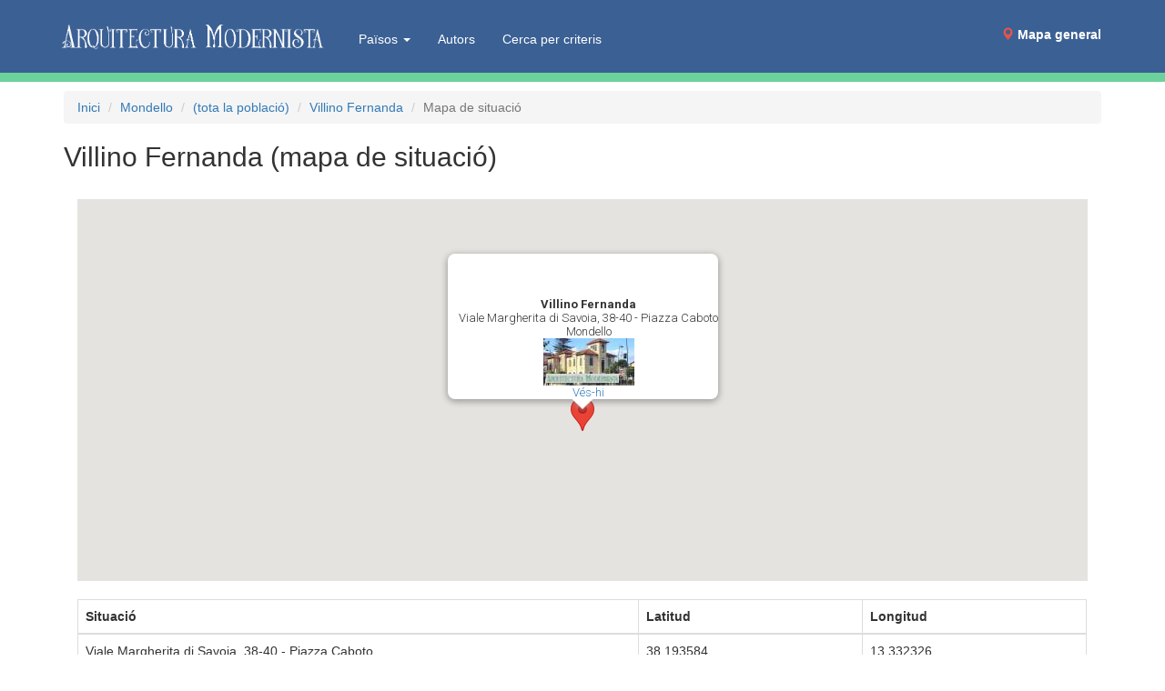

--- FILE ---
content_type: text/html; charset=UTF-8
request_url: https://www.arquitecturamodernista.cat/obres/it/mondello/tots/villino-fernanda/mapa
body_size: 6249
content:
<!DOCTYPE html>
<html lang="ca">
<head><meta http-equiv="X-UA-Compatible" content="IE=edge">     <meta name="viewport" content="width=device-width, initial-scale=1">

<!-- SQL RewriteRule
 SELECT
			id_obra
		FROM
			obres
			JOIN poblacions USING(codi_pais, codi_municipi)
		WHERE
			codi_pais = upper(trim('it'))
			AND url_poblacio = lower(trim('mondello'))
			AND url_obra = lower(trim('villino-fernanda')) 
-->

<!-- SQL: 
SELECT 
		 e.obra
		,codi_pais
		,url_obra
		,e.adressa
		,e.codi_municipi
		,e.longitud::float8
		,e.latitud::float8
		,m.poblacio
		,m.latitud::float8 as latitud_m
		,m.longitud::float8 as longitud_m
		,f.codi_foto
		,f.amplada_mini
		,f.alssada_mini
		,lower(e.codi_pais) AS codi_pais_minuscules
		,m.url_poblacio
		,p.pais
	FROM 
		obres e
		JOIN poblacions m USING (codi_pais, codi_municipi)
		JOIN paisos p USING (codi_pais)
		LEFT JOIN fotos_obres f USING(id_obra)
	WHERE 
		e.id_obra=59672
	ORDER BY
		f.es_principal DESC, f.codi_foto ASC /* Sempre hi hauria d'haver una foto principal... però per si de cas */
	LIMIT
		1;
 -->
<meta http-equiv="Content-Type" content="text/html; charset=utf-8" />
<script src="/tarteaucitron/tarteaucitron.js"></script>
<script>
tarteaucitron.init({
    "privacyUrl": "/politica_de_cookies.php",
    "hashtag": "#tarteaucitron",
    "cookieName": "tarteaucitron",
    "orientation": "middle",
    "groupServices": true,
    "showAlertSmall": false,
    "cookieslist": true,
    "showIcon": true,
    // "iconSrc": "", /* Optionnal: URL or base64 encoded image */
    "iconPosition": "BottomLeft",
    "adblocker": false,
    "DenyAllCta" : true,
    "AcceptAllCta" : true,
    "highPrivacy": true,
    "handleBrowserDNTRequest": false, /* If Do Not Track == 1, disallow all */
    "removeCredit": false, /* Remove credit link */
    "moreInfoLink": true, /* Show more info link */
    "useExternalCss": false, /* If false, the tarteaucitron.css file will be loaded */
    "readmoreLink": "", /* Change the default readmore link pointing to tarteaucitron.io */
    "mandatory": true /* Show a message about mandatory cookies */
});
</script>
<link rel="stylesheet" type="text/css" href="/css/bootstrap.3.3.7.min.css">
<link rel="stylesheet" type="text/css" href="/css/styles.css" />
<link rel="stylesheet" type="text/css" href="/css/bootstrap.custom.css" />
<link rel="stylesheet" type="text/css" href="/css/media.queries20210701.css" />
<style>
@media (max-width: 1200px) {
#mapamenu {margin-right: -25px}
#mapamenu a {padding-right: 2px;padding-left: 2px}
}
</style>
<link rel="apple-touch-icon" sizes="180x180" href="/favicons/apple-touch-icon.png">
<link rel="icon" type="image/png" sizes="32x32" href="/favicons/favicon-32x32.png">
<link rel="icon" type="image/png" sizes="16x16" href="/favicons/favicon-16x16.png">
<link rel="manifest" href="/favicons/site.webmanifest">
<link rel="mask-icon" href="/favicons/safari-pinned-tab.svg" color="#017863">
<link rel="shortcut icon" href="/favicons/favicon.ico">
<meta name="msapplication-TileColor" content="#da532c">
<meta name="msapplication-config" content="/favicons/browserconfig.xml">
<meta name="theme-color" content="#ffffff">
<title>Localització geogràfica de “Villino Fernanda” - Mondello - Arquitectura Modernista</title>
<meta name="geo.position" content="38.19358444213867; 13.33232593536377" /><script src="//maps.googleapis.com/maps/api/js?v=3&amp;key=AIzaSyAQiLW2ot24kDNqaW_Lh3fmrUs_yKGQjuA" type="text/javascript" charset="utf-8"></script>
<script src="/js/poblacio2021.js" type="text/javascript"> </script>
<script type="text/javascript">
//<![CDATA[
var geocoder, marcador ;
function canvia_mida()
{
	try
	{
		var div_mapa = document.getElementById("map");
		var div_peu = document.getElementById("peu") ;
		var pos_peu = findTop(div_peu) ;
		var alt_finestra = winH() ;
		var espai_que_queda = alt_finestra - (pos_peu + 22) ;
		var nova_alssada = div_mapa.offsetHeight + espai_que_queda ;
		if (nova_alssada < 400) nova_alssada = 400 ;
		div_mapa.style.height = nova_alssada + "px" ;
	}
	catch (e)
	{ // passa de tot
	}
}
function load()
{
    canvia_mida();
	var p = new google.maps.LatLng(38.193584,13.332326);
	map = new google.maps.Map(document.getElementById("map"),
		{
			center:p,
			zoom:16,
			mapTypeId: google.maps.MapTypeId.ROADMAP,
			mapTypeControl: true,
			mapTypeControlOptions:
				{
					mapTypeIds: [google.maps.MapTypeId.HYBRID,
						google.maps.MapTypeId.ROADMAP,
						google.maps.MapTypeId.SATELLITE,
						google.maps.MapTypeId.TERRAIN,
						'OSM',
						'ICC']
				},
			scaleControl: true,
			overviewMapControl: true
		}
	);
	// Afegeix opció OpenStreetMap
	// Define OSM map type pointing at the OpenStreetMap tile server
	map.mapTypes.set("OSM", new google.maps.ImageMapType({
		getTileUrl: function(coord, zoom) {
			return "http://tile.openstreetmap.org/" + zoom + "/" + coord.x + "/" + coord.y + ".png";
		},
		tileSize: new google.maps.Size(256, 256),
		name: 'OpenStreet',
		credit: 'OpenStreetMap',
		maxZoom: 18
	}));
	// Mapa també de l'ICC
	map.mapTypes.set('ICC', new google.maps.ImageMapType({
		getTileUrl: function(tile, zoom) {
			var zpow = Math.pow(2, zoom);
			var ul = new google.maps.Point(tile.x * 256 / zpow, (tile.y + 1) * 256 / zpow);
			var lr = new google.maps.Point((tile.x + 1) * 256 / zpow, (tile.y) * 256 / zpow);
			var projection = map.getProjection();
			var ulw = projection.fromPointToLatLng(ul);
			var lrw = projection.fromPointToLatLng(lr);
			var bbox = ulw.lng() + "," + ulw.lat() + "," + lrw.lng() + "," + lrw.lat();
			var url ;
			url = "http://mapcache.icgc.cat/map/bases_noutm/service?" +
				"LAYERS=topo" +
				"&FORMAT=image/jpeg&EXCEPTIONS=application/vnd.ogc.se_xml&SERVICE=WMS&VERSION=1.1.1&REQUEST=GetMap&STYLES=&SRS=EPSG:4326" +
				"&BBOX=" + bbox +
				"&WIDTH=256&HEIGHT=256" ;
			return url ;
		},
		tileSize: new google.maps.Size(256, 256),
		maxZoom:19,
		minZoom:8,
		isPng: true,
		name: 'TopoICC',
		credit: 'ICC'
	}));
	marcador = new google.maps.Marker({position:p, title:"Villino Fernanda", map:map});
	pintaInfoWindow("<div style=\"text-align:center\"><b>Villino Fernanda<\/b><br\/>Viale Margherita di Savoia, 38-40 - Piazza Caboto<br\/>Mondello<br\/><a href=\"/obres/it/mondello/tots/villino-fernanda\"><img src=\"\/fotos/mini/061594.jpeg\" style=\"width:100px;height:52px;\"\/><br\/>Vés-hi<\/a><\/div>", p) ;
	window.onresize = canvia_mida ;
}
//]]>
</script>
</head>
<body class="body-mapa-obra" id="mapa-obra-59672" onload="load()">
<div class="container">
 <nav class="navbar navbar-default navbar-fixed-top">
  <div class="container">
        <div class="navbar-header">
      <button type="button" class="navbar-toggle collapsed" data-toggle="collapse" data-target="#bs-example-navbar-collapse-1">
        <span class="sr-only">(Intercanvia navegació)</span>
        <span class="icon-bar"></span>
        <span class="icon-bar"></span>
        <span class="icon-bar"></span>
      </button>
      <a class="navbar-brand"  href="/"><span><img id="logo" style="max-height:100%;padding-right: 0 !important;" src="/img/arquitectura-modernista.png" alt="Arquitectura Modernista"/></span><span></span></a>
    </div>
        <div class="collapse navbar-collapse" id="bs-example-navbar-collapse-1" >
      <ul class="nav navbar-nav" style="margin-left:20px;margin-top:5px;">
	  <li class="dropdown"><a href="#" style="color:white" class="dropdown-toggle" data-toggle="dropdown" role="button" aria-expanded="false">Països <span class="caret"></span></a><ul class="dropdown-menu" role="menu"><li><a href="/paisos/de">Alemanya</a></li>
<li><a href="/paisos/dz">Algèria</a></li>
<li><a href="/paisos/ad">Andorra</a></li>
<li><a href="/paisos/ar">Argentina</a></li>
<li><a href="/paisos/am">Armènia</a></li>
<li><a href="/paisos/au">Austràlia</a></li>
<li><a href="/paisos/at">Àustria</a></li>
<li><a href="/paisos/az">Azerbaidjan</a></li>
<li><a href="/paisos/be">Bèlgica</a></li>
<li><a href="/paisos/by">Bielorússia</a></li>
<li><a href="/paisos/bo">Bolívia</a></li>
<li><a href="/paisos/ba">Bòsnia i Hercegovina</a></li>
<li><a href="/paisos/br">Brasil</a></li>
<li><a href="/paisos/bg">Bulgària</a></li>
<li><a href="/paisos/ca">Canadà</a></li>
<li><a href="/paisos/co">Colòmbia</a></li>
<li><a href="/paisos/kr">Corea del Sud</a></li>
<li><a href="/paisos/cr">Costa Rica</a></li>
<li><a href="/paisos/hr">Croàcia</a></li>
<li><a href="/paisos/cu">Cuba</a></li>
<li><a href="/paisos/dk">Dinamarca</a></li>
<li><a href="/paisos/eg">Egipte</a></li>
<li><a href="/paisos/sv">El Salvador</a></li>
<li><a href="/paisos/ec">Equador</a></li>
<li><a href="/paisos/er">Eritrea</a></li>
<li><a href="/paisos/sk">Eslovàquia</a></li>
<li><a href="/paisos/si">Eslovènia</a></li>
<li><a href="/paisos/es">Espanya</a></li>
<li><a href="/paisos/us">Estats Units d'Amèrica</a></li>
<li><a href="/paisos/ee">Estònia</a></li>
<li><a href="/paisos/ph">Filipines</a></li>
<li><a href="/paisos/fi">Finlàndia</a></li>
<li><a href="/paisos/fr">França</a></li>
<li><a href="/paisos/ge">Geòrgia</a></li>
<li><a href="/paisos/gr">Grècia</a></li>
<li><a href="/paisos/gt">Guatemala</a></li>
<li><a href="/paisos/gq">Guinea Equatorial</a></li>
<li><a href="/paisos/hu">Hongria</a></li>
<li><a href="/paisos/im">Illa de Man</a></li>
<li><a href="/paisos/in">Índia / Bhārat</a></li>
<li><a href="/paisos/id">Indonèsia</a></li>
<li><a href="/paisos/ie">Irlanda</a></li>
<li><a href="/paisos/is">Islàndia</a></li>
<li><a href="/paisos/il">Israel</a></li>
<li><a href="/paisos/it">Itàlia</a></li>
<li><a href="/paisos/jp">Japó</a></li>
<li><a href="/paisos/kz">Kazakhstan</a></li>
<li><a href="/paisos/lv">Letònia</a></li>
<li><a href="/paisos/ly">Líbia</a></li>
<li><a href="/paisos/lt">Lituània</a></li>
<li><a href="/paisos/lu">Luxemburg</a></li>
<li><a href="/paisos/mk">Macedònia del Nord</a></li>
<li><a href="/paisos/mt">Malta</a></li>
<li><a href="/paisos/ma">Marroc</a></li>
<li><a href="/paisos/mx">Mèxic</a></li>
<li><a href="/paisos/mz">Moçambic</a></li>
<li><a href="/paisos/md">Moldàvia</a></li>
<li><a href="/paisos/mc">Mònaco</a></li>
<li><a href="/paisos/me">Montenegro</a></li>
<li><a href="/paisos/na">Namíbia</a></li>
<li><a href="/paisos/ni">Nicaragua</a></li>
<li><a href="/paisos/no">Noruega</a></li>
<li><a href="/paisos/nz">Nova Zelanda</a></li>
<li><a href="/paisos/nl">Països Baixos</a></li>
<li><a href="/paisos/pa">Panamà</a></li>
<li><a href="/paisos/py">Paraguai</a></li>
<li><a href="/paisos/pe">Perú</a></li>
<li><a href="/paisos/pl">Polònia</a></li>
<li><a href="/paisos/pt">Portugal</a></li>
<li><a href="/paisos/pr">Puerto Rico</a></li>
<li><a href="/paisos/gb">Regne Unit</a></li>
<li><a href="/paisos/cd">República Democràtica del Congo</a></li>
<li><a href="/paisos/do">República Dominicana</a></li>
<li><a href="/paisos/ro">Romania</a></li>
<li><a href="/paisos/ru">Rússia</a></li>
<li><a href="/paisos/rs">Sèrbia</a></li>
<li><a href="/paisos/za">Sud-àfrica</a></li>
<li><a href="/paisos/se">Suècia</a></li>
<li><a href="/paisos/ch">Suïssa</a></li>
<li><a href="/paisos/th">Tailàndia</a></li>
<li><a href="/paisos/tw">Taiwan</a></li>
<li><a href="/paisos/tn">Tunísia</a></li>
<li><a href="/paisos/tr">Turquia</a></li>
<li><a href="/paisos/cz">Txèquia</a></li>
<li><a href="/paisos/ua">Ucraïna</a></li>
<li><a href="/paisos/uy">Uruguai</a></li>
<li><a href="/paisos/uz">Uzbekistan</a></li>
<li><a href="/paisos/ve">Veneçuela</a></li>
<li><a href="/paisos/cl">Xile</a></li>
<li><a href="/paisos/cn">Xina</a></li>
</ul>
	  		<li><a href="/autors">Autors</a></li>
        <li><a href="/cerca-global">Cerca per criteris</a></li>
      </ul>
      <ul class="nav navbar-nav navbar-right" id="mapamenu">
        <li style="/*background-image: url('/img/minimapa.png');background-size: cover*/"><a style="margin-bottom:17px" href="/mapa.php#!16!38.19358444213867!13.33232593536377!*!*!*!roadmap"><span class="glyphicon glyphicon-map-marker" style="color:#E0544D"> </span> <b>Mapa general</b></a></li>
      </ul>
    </div><!-- /.navbar-collapse -->
  </div><!-- /.container-fluid -->
</nav>
<ol class="breadcrumb">
<li><a href="/">Inici</a></li>
<li><a href="/poblacions/it/mondello">Mondello</a></li>
<li><a href="/poblacions/it/mondello/tots">(tota la població)</a></li>
<li><a href="/obres/it/mondello/tots/villino-fernanda">Villino Fernanda</a></li>
<li class="active">Mapa de situació</li>
</ol>
<div class="c"><h2>Villino Fernanda <span class="muni">(mapa de situació)</span></h2></div><br>
<div class="contingut" style="margin-right:4mm;margin-left:4mm;padding:0;">
<div id="map" style="height:420px;">
</div>
<form action="/mapa_obra.php" method="get">
<div><input type="hidden" name="id_obra" value="59672" /></div>
<br>
<table id="coord" title="coordenades" class="table table-bordered">
<thead>
<tr>
<th style="width:50%">Situació</th>
<th style="width:20%">Latitud</th>
<th style="width:20%">Longitud</th>
</tr>
</thead>
<tbody>
<tr>
<td style="width:50%">Viale Margherita di Savoia, 38-40 - Piazza Caboto</td>
<td style="width:20%">38,193584<p class="gms">38° 11′ 36,90″</p></td>
<td style="width:20%">13,332326<p class="gms">13° 19′ 56,37″</p></td>
</tr>
</tbody>
</table>
</form>
</div> <!-- Contingut -->
</div>
<a href="/mapa.php#!16!38.19358444213867!13.33232593536377!*!*!*!roadmap" class="btn btn-block btn-primary visible-xs" style="background:#3b6094; position: fixed;bottom: 0;width: 100%;"><i class="glyphicon glyphicon-map-marker"></i> Mapa general</a>

<div class="subfooter">
	<div class="container text-center">
		<i class="glyphicon glyphicon-ban-circle"></i>  No està autoritzada la reproducció d’imatges o continguts sense el consentiment exprés de l'autor
	</div>
</div>

<script src="/js/jQuery3.6.0/jquery.min.js"></script>
<script src="/js/bootstrap.3.3.7.js"></script>
<script src="/js/functions.js" type="text/javascript" ></script>
<script>
tarteaucitron.user.gtagUa = 'G-ZS8R4N4YKV';
tarteaucitron.user.gtagMore = function () { /* add here your optionnal gtag() */ };
(tarteaucitron.job = tarteaucitron.job || []).push('gtag');
</script>
<script>
// Make Dropdown Submenus possible
$(document).ready(function make_drop_down_submenus_possible () { 
	// Make Secondary Dropdown on Click
	$('.dropdown-submenu a.dropdown-submenu-toggle').on("click", function(e){
		$('.dropdown-submenu ul').removeAttr('style');
		$(this).next('ul').toggle();
		e.stopPropagation();
		e.preventDefault();
	});

	// Make Secondary Dropdown on Hover
	$('.dropdown-submenu a.dropdown-submenu-toggle').hover(function(){
		$('.dropdown-submenu ul').removeAttr('style');
		$(this).next('ul').toggle();
	});

	var make_regular_dropdowns_work_on_hover = false ;
	if (make_regular_dropdowns_work_on_hover) {
		// Make Regular Dropdowns work on Hover too
		$('.dropdown a.dropdown-toggle').hover(function(){
			$('.navbar-nav .dropdown').removeClass('open');
			$(this).parent().addClass('open');
		});
	}

	// Clear secondary dropdowns on.Hidden
	$('#bs-navbar-collapse-1').on('hidden.bs.dropdown', function () {
	$('.navbar-nav .dropdown-submenu ul.dropdown-menu').removeAttr('style');
	});
});
</script>
</body>
</html>